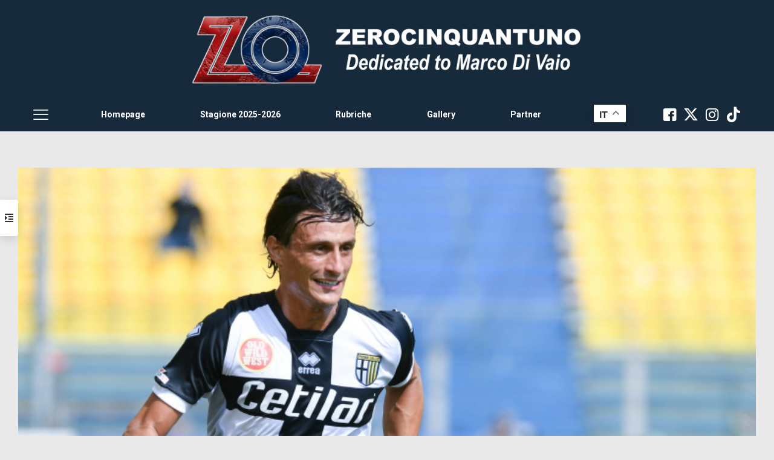

--- FILE ---
content_type: text/html; charset=utf-8
request_url: https://disqus.com/embed/comments/?base=default&f=zerocinquantuno&t_i=81821%20https%3A%2F%2Fwww.zerocinquantuno.it%2F%3Fp%3D81821&t_u=https%3A%2F%2Fwww.zerocinquantuno.it%2Frubriche%2Fmade-in-bo%2Fnon-capiscono%2F&t_e=Non%20capisco(no)&t_d=Non%20capisco(no)%20-%20Zerocinquantuno&t_t=Non%20capisco(no)&s_o=default
body_size: 10492
content:
<!DOCTYPE html>

<html lang="it" dir="ltr" class="not-supported type-">

<head>
    <title>Commenti Disqus </title>

    
    <meta name="viewport" content="width=device-width, initial-scale=1, maximum-scale=1, user-scalable=no">
    <meta http-equiv="X-UA-Compatible" content="IE=edge"/>

    <style>
        .alert--warning {
            border-radius: 3px;
            padding: 10px 15px;
            margin-bottom: 10px;
            background-color: #FFE070;
            color: #A47703;
        }

        .alert--warning a,
        .alert--warning a:hover,
        .alert--warning strong {
            color: #A47703;
            font-weight: bold;
        }

        .alert--error p,
        .alert--warning p {
            margin-top: 5px;
            margin-bottom: 5px;
        }
        
        </style>
    
    <style>
        
        html, body {
            overflow-y: auto;
            height: 100%;
        }
        

        #error {
            display: none;
        }

        .clearfix:after {
            content: "";
            display: block;
            height: 0;
            clear: both;
            visibility: hidden;
        }

        
    </style>

</head>
<body>
    

    
    <div id="error" class="alert--error">
        <p>Non siamo riusciti a caricare Disqus. Se sei un moderatore controlla la nostra <a href="https://docs.disqus.com/help/83/">guida di risoluzione problemi</a>.</p>
    </div>

    
    <script type="text/json" id="disqus-forumData">{"session":{"canModerate":false,"audienceSyncVerified":false,"canReply":true,"mustVerify":false,"recaptchaPublicKey":"6LfHFZceAAAAAIuuLSZamKv3WEAGGTgqB_E7G7f3","mustVerifyEmail":false},"forum":{"aetBannerConfirmation":null,"founder":"214794022","twitterName":null,"commentsLinkOne":"1 Commento","guidelines":null,"disableDisqusBrandingOnPolls":false,"commentsLinkZero":"0 Commenti","disableDisqusBranding":false,"id":"zerocinquantuno","createdAt":"2016-07-12T04:30:51.562337","category":"Sports","aetBannerEnabled":false,"aetBannerTitle":null,"raw_guidelines":null,"initialCommentCount":null,"votingType":null,"daysUnapproveNewUsers":null,"installCompleted":true,"moderatorBadgeText":"","commentPolicyText":null,"aetEnabled":false,"channel":null,"sort":4,"description":null,"organizationHasBadges":true,"newPolicy":true,"raw_description":null,"customFont":null,"language":"it","adsReviewStatus":1,"commentsPlaceholderTextEmpty":null,"daysAlive":0,"forumCategory":{"date_added":"2016-01-28T01:54:31","id":10,"name":"Sports"},"linkColor":null,"colorScheme":"auto","pk":"4411125","commentsPlaceholderTextPopulated":null,"permissions":{},"commentPolicyLink":null,"aetBannerDescription":null,"favicon":{"permalink":"https://disqus.com/api/forums/favicons/zerocinquantuno.jpg","cache":"//a.disquscdn.com/1768293611/images/favicon-default.png"},"name":"Zerocinquantuno","commentsLinkMultiple":"{num} Commenti","settings":{"threadRatingsEnabled":false,"adsDRNativeEnabled":false,"behindClickEnabled":false,"disable3rdPartyTrackers":false,"adsVideoEnabled":false,"adsProductVideoEnabled":false,"adsPositionBottomEnabled":false,"ssoRequired":false,"contextualAiPollsEnabled":false,"unapproveLinks":false,"adsPositionRecommendationsEnabled":false,"adsEnabled":false,"adsProductLinksThumbnailsEnabled":false,"hasCustomAvatar":false,"organicDiscoveryEnabled":true,"adsProductDisplayEnabled":false,"adsProductLinksEnabled":false,"audienceSyncEnabled":false,"threadReactionsEnabled":false,"linkAffiliationEnabled":false,"adsPositionAiPollsEnabled":false,"disableSocialShare":false,"adsPositionTopEnabled":false,"adsProductStoriesEnabled":false,"sidebarEnabled":false,"adultContent":false,"allowAnonVotes":false,"gifPickerEnabled":false,"mustVerify":true,"badgesEnabled":false,"mustVerifyEmail":true,"allowAnonPost":false,"unapproveNewUsersEnabled":false,"mediaembedEnabled":false,"aiPollsEnabled":false,"userIdentityDisabled":false,"adsPositionPollEnabled":false,"discoveryLocked":false,"validateAllPosts":false,"adsSettingsLocked":false,"isVIP":false,"adsPositionInthreadEnabled":false},"organizationId":3282899,"typeface":"auto","url":"https://www.zerocinquantuno.it","daysThreadAlive":0,"avatar":{"small":{"permalink":"https://disqus.com/api/forums/avatars/zerocinquantuno.jpg?size=32","cache":"//a.disquscdn.com/1768293611/images/noavatar32.png"},"large":{"permalink":"https://disqus.com/api/forums/avatars/zerocinquantuno.jpg?size=92","cache":"//a.disquscdn.com/1768293611/images/noavatar92.png"}},"signedUrl":"https://disq.us/?url=https%3A%2F%2Fwww.zerocinquantuno.it&key=lARB3ChdzQOOKC6fJtztJw"}}</script>

    <div id="postCompatContainer"><div class="comment__wrapper"><div class="comment__name clearfix"><img class="comment__avatar" src="//a.disquscdn.com/1768293611/images/noavatar92.png" width="32" height="32" /><strong><a href="">umarell58</a></strong> &bull; 5 anni fa
        </div><div class="comment__content"><p>Salve; rimpiango quando non c'erano i social e anche un tifoso incompetente ma tifoso poteva dire al bar Otello la sua opinione senza finire sotto censura di "chi ne capisce veramente"; son vecch, son dei tempi di Dino Sarti, ho la biro sull'orecchio, ho visto giocare Haller, e vorrei poter dire "Per me tizio ha giocato male" senza passare per maigoduto, vorrei sognare un centravanti come quando si diceva "Beppe Beppe Beppe… gol gol gol" senza prendere il patentino da allenatore… e senza capire niente su come dovrebbe essere il centravanti che vuole il mister.<br>Questo nuovo mondo mediatico è troppo complicato per me</p></div></div><div class="comment__wrapper"><div class="comment__name clearfix"><img class="comment__avatar" src="https://c.disquscdn.com/uploads/users/29690/1743/avatar92.jpg?1671473459" width="32" height="32" /><strong><a href="">sampei</a></strong> &bull; 5 anni fa
        </div><div class="comment__content"><p>Tra radio e internet troppi fenomeni che parlano con il tono del so tutto io e voi non capite niente</p></div></div><div class="comment__wrapper"><div class="comment__name clearfix"><img class="comment__avatar" src="//a.disquscdn.com/1768293611/images/noavatar92.png" width="32" height="32" /><strong><a href="">maxmatt</a></strong> &bull; 5 anni fa
        </div><div class="comment__content"><p>Mica solo su Internet.</p></div></div><div class="comment__wrapper"><div class="comment__name clearfix"><img class="comment__avatar" src="https://c.disquscdn.com/uploads/users/21542/9801/avatar92.jpg?1482780295" width="32" height="32" /><strong><a href="">Bobby</a></strong> &bull; 5 anni fa
        </div><div class="comment__content"><p>Esattamente 👏👏</p></div></div><div class="comment__wrapper"><div class="comment__name clearfix"><img class="comment__avatar" src="https://c.disquscdn.com/uploads/users/29695/1526/avatar92.jpg?1536167445" width="32" height="32" /><strong><a href="">tazio</a></strong> &bull; 5 anni fa
        </div><div class="comment__content"><p>penso che Tosco si riferisse in particolare ai giornalisti, quelli che vivono di calcio, ma purtroppo non ne capiscono una cippa ! E la cosa infastidisce perchè dovrebbero essere dei professionisti preparati, sono pagati come tali, e invece sono solo dei giornalai che sparano cazzate come noi tifosi al bar</p></div></div><div class="comment__wrapper"><div class="comment__name clearfix"><img class="comment__avatar" src="https://c.disquscdn.com/uploads/users/21491/2171/avatar92.jpg?1738710914" width="32" height="32" /><strong><a href="">CH67</a></strong> &bull; 5 anni fa
        </div><div class="comment__content"><p>Ma noi possiamo e dobbiamo sparare cazzate... preoccupante è quando il tifoso è più competente del professionista, e spesso succede.</p></div></div><div class="comment__wrapper"><div class="comment__name clearfix"><img class="comment__avatar" src="//a.disquscdn.com/1768293611/images/noavatar92.png" width="32" height="32" /><strong><a href="">Pergolizzi</a></strong> &bull; 5 anni fa
        </div><div class="comment__content"><p>Sei stato perfetto</p></div></div><div class="comment__wrapper"><div class="comment__name clearfix"><img class="comment__avatar" src="https://c.disquscdn.com/uploads/users/21542/9801/avatar92.jpg?1482780295" width="32" height="32" /><strong><a href="">Bobby</a></strong> &bull; 5 anni fa
        </div><div class="comment__content"><p>Grande 👏👏👏</p></div></div><div class="comment__wrapper"><div class="comment__name clearfix"><img class="comment__avatar" src="https://c.disquscdn.com/uploads/users/21483/213/avatar92.jpg?1545788138" width="32" height="32" /><strong><a href="">Leo: Los Angeles</a></strong> &bull; 5 anni fa
        </div><div class="comment__content"><p>la cosa del mai goduto è una delle peggiori creazioni di ZO, ha appiattito tutta la conversazione e creato fazioni, anche se capisco sia venuta fuori dal fastidio di vedere gente che spende il 90% a criticare e il 10 a supportare, cosa appunto un po’ stressante se si è un tifoso quasi come se ci si mettessero dentro  le proprie frustrazioni ..<br>sarà che io non sopporto l idea di questi grandi “gruppi d appartenenza”</p></div></div><div class="comment__wrapper"><div class="comment__name clearfix"><img class="comment__avatar" src="//a.disquscdn.com/1768293611/images/noavatar92.png" width="32" height="32" /><strong><a href="">maxmatt</a></strong> &bull; 5 anni fa
        </div><div class="comment__content"><p>Sono messo uguale ma se non vuoi " morire", in senso metaforico, devi adeguarti anche se per i vecch è durissima.</p></div></div><div class="comment__wrapper"><div class="comment__name clearfix"><img class="comment__avatar" src="https://c.disquscdn.com/uploads/users/36054/836/avatar92.jpg?1754419572" width="32" height="32" /><strong><a href="">Marco Em Mindelo</a></strong> &bull; 5 anni fa
        </div><div class="comment__content"><p>E dove lo mettiamo "Dondolo"?.... O "Ezio"?.... Io mi guardo le partite e mi fermo lì evitando anche di parlarci su. Poi leggo quasi tutto quello che viene scritto sul Bologna, ma me lo lascio scivolare addosso e mi tengo le mie idee.</p></div></div><div class="comment__wrapper"><div class="comment__name clearfix"><img class="comment__avatar" src="https://c.disquscdn.com/uploads/users/34046/5117/avatar92.jpg?1573406342" width="32" height="32" /><strong><a href="">LECCH.ROSSOBLU</a></strong> &bull; 5 anni fa
        </div><div class="comment__content"><p>E che dietro alla tastiera tutti si sentono leoni... e si crede di poter dire tutto su tutto/i.</p><p>WeAreOne</p></div></div><div class="comment__wrapper"><div class="comment__name clearfix"><img class="comment__avatar" src="https://c.disquscdn.com/uploads/users/21483/213/avatar92.jpg?1545788138" width="32" height="32" /><strong><a href="">Leo: Los Angeles</a></strong> &bull; 5 anni fa
        </div><div class="comment__content"><p>Anche a fine anno una pagina di sfogo. Mah. <br>Se proprio vuoi insegnare qualcosa, avresti i mezzi per farlo ed arricchiresti la qualita' di ZO, come avviene durante le analisi tecniche.<br>Se e' rivolto ai giornalisti, prego s accomodi. se e' rivolto ai tifosi, questo posto non necessita' del patentino per scrivere desideri ed opinioni. ma e' attraverso certe figure guida che puo' imparare gradualmente.</p></div></div><div class="comment__wrapper"><div class="comment__name clearfix"><img class="comment__avatar" src="//a.disquscdn.com/1768293611/images/noavatar92.png" width="32" height="32" /><strong><a href="">Guest</a></strong> &bull; 5 anni fa
        </div><div class="comment__content"></div></div><div class="comment__wrapper"><div class="comment__name clearfix"><img class="comment__avatar" src="https://c.disquscdn.com/uploads/users/35425/3091/avatar92.jpg?1596820082" width="32" height="32" /><strong><a href="">MarioBfc</a></strong> &bull; 5 anni fa
        </div><div class="comment__content"><p>Cusel un cane guida par chi agni vad brisa ad attraverser la stre' ?<br>Occio che iv tiran sotta a tot du!</p></div></div><div class="comment__wrapper"><div class="comment__name clearfix"><img class="comment__avatar" src="https://c.disquscdn.com/uploads/users/21483/213/avatar92.jpg?1545788138" width="32" height="32" /><strong><a href="">Leo: Los Angeles</a></strong> &bull; 5 anni fa
        </div><div class="comment__content"><p>hahahaha<br>buon anno</p></div></div><div class="comment__wrapper"><div class="comment__name clearfix"><img class="comment__avatar" src="https://c.disquscdn.com/uploads/users/21491/2171/avatar92.jpg?1738710914" width="32" height="32" /><strong><a href="">CH67</a></strong> &bull; 5 anni fa
        </div><div class="comment__content"><p>Se qualcuno scrive cazzate puoi sempre ribattere con la tua opinione o lasciare perdere... la linea guida del pensiero calcistico mi sembra veramente eccessivo, anche se le analisi tecniche del Tosco sono davvero interessanti e arricchenti. Alzasse il livello chi fa informazione calcistica e il resto verrebbe da se.. ci manca che il tifoso venga redarguito per dire una puttanata.. contestualizzando si parla pur sempre di calcio. Posso dire una cazzata quando parlo di calcio o no ?</p></div></div><div class="comment__wrapper"><div class="comment__name clearfix"><img class="comment__avatar" src="https://c.disquscdn.com/uploads/users/21483/213/avatar92.jpg?1545788138" width="32" height="32" /><strong><a href="">Leo: Los Angeles</a></strong> &bull; 5 anni fa
        </div><div class="comment__content"><p>non è un post da guida della sapienza <br>è uno sfogo. i giornalisti dovrebbero accademicamente sapere di cosa si parla, avendo le responsabilità del caso, quindi ci sta a sfotterli. <br>ma i tifosi no, (e io come sai m ingastrisco quando leggo le sciocchezze impazienti appena andiamo sotto di un goal) , i tifosi possono trarre giovamento da una paziente ed illuminata esposizione di certi dettagli. alcuni forse non impareranno mai, ma sti articoli lasciano il tempo che trovano<br>il Tosco estrae un topic, genera un gruppo avverso e lo manda aff <br>secondo me si può fare ben di meglio</p></div></div><div class="comment__wrapper"><div class="comment__name clearfix"><img class="comment__avatar" src="https://c.disquscdn.com/uploads/users/34046/5117/avatar92.jpg?1573406342" width="32" height="32" /><strong><a href="">LECCH.ROSSOBLU</a></strong> &bull; 5 anni fa
        </div><div class="comment__content"><p>Volevo augurare a tutti un buon 2021 ma anche invitare a non buttare tutto del 20.<br>Badate io ho perso il lavoro a Marzo, poi fortunatamente ho ricominciato altrove. Ho passato mesi atroci pensando alla famiglia. Fortunatamente la salute è stata dalla mia. <br>Mi dispiace per chi ha perso qualcosa più che il lavoro, come un parente, un amico per il Covid. <br>Ma guardiamo a cosa ci ha fatto riscoprire questo 2020, la semplicità e la necessità di alcune cose che oramai davamo per normali, scontate: un abbraccio, una passeggiata, lo stare assieme, stringersi la mano, andare al cinema, a un concerto o allo stadio, uscire per cenare....<br>Non buttiamo via tutto del 2020, ricordiamoci almeno l'importanza di queste cose, che abbiamo provato sulla pelle non sono così scontate.... <br>Buon 2021 Bologna, buon 2021 tifosi rossoblu....</p></div></div><div class="comment__wrapper"><div class="comment__name clearfix"><img class="comment__avatar" src="https://c.disquscdn.com/uploads/users/21565/1457/avatar92.jpg?1469019072" width="32" height="32" /><strong><a href="">Igorshalimov</a></strong> &bull; 5 anni fa
        </div><div class="comment__content"><p>Volevo ricambiare i tuoi sentiti auguri<br>Buon anno rossoblu a tutti</p></div></div><div class="comment__wrapper"><div class="comment__name clearfix"><img class="comment__avatar" src="https://c.disquscdn.com/uploads/users/22030/2772/avatar92.jpg?1474643645" width="32" height="32" /><strong><a href="">Gaston</a></strong> &bull; 5 anni fa
        </div><div class="comment__content"><p>Qui dentro c'è gente che ama il calcio e il Bologna e di questo vuole parlare.<br>Calcio giocato, giocatori, mercato...quel che capita.<br>Senza alcun titolo particolare, solo per passione, divertimento, passatempo.<br>Buon Anno a tutti e al Bologna anche Buon Ano...:)</p></div></div><div class="comment__wrapper"><div class="comment__name clearfix"><img class="comment__avatar" src="https://c.disquscdn.com/uploads/users/21542/9801/avatar92.jpg?1482780295" width="32" height="32" /><strong><a href="">Bobby</a></strong> &bull; 5 anni fa
        </div><div class="comment__content"><p>Bravo ....è la realtà 👏👏</p></div></div><div class="comment__wrapper"><div class="comment__name clearfix"><img class="comment__avatar" src="https://c.disquscdn.com/uploads/users/21483/213/avatar92.jpg?1545788138" width="32" height="32" /><strong><a href="">Leo: Los Angeles</a></strong> &bull; 5 anni fa
        </div><div class="comment__content"><p>cmq se si spende molto e poi Inglese passa piu' tempo in infermeria che fuori son dolori, bisogna anche dire questo. <br>a volte pero' gli infortuni sono legati ad altri problemi psicologici. un giocatore piu' cagionevole puo' farsi male molto meno spesso, in un contesto gioioso.</p></div></div><div class="comment__wrapper"><div class="comment__name clearfix"><img class="comment__avatar" src="//a.disquscdn.com/1768293611/images/noavatar92.png" width="32" height="32" /><strong><a href="">maxmatt</a></strong> &bull; 5 anni fa
        </div><div class="comment__content"><p>È senz'altro spronato a guarire il più in fretta possibile.<br>Penso che l'esempio migliore sia Santander.</p></div></div><div class="comment__wrapper"><div class="comment__name clearfix"><img class="comment__avatar" src="https://c.disquscdn.com/uploads/users/35725/1663/avatar92.jpg?1601927884" width="32" height="32" /><strong><a href="">Bfc80</a></strong> &bull; 5 anni fa
        </div><div class="comment__content"><p>Tosco ha ragione a dire che si sparano i nomi a caso.. però io rimango convinto che Mihajlovic anche quando chiuse a Mandzukic fu aziendalista.. che ci sta perché piglia 2 netti all’anno.. però non penso che disse non lo voglio perché lo pensava ma perché evidentemente sapeva che il Bologna in quel momento non aveva gli emolumenti per prenderlo.. Mihajlovic la prima punta d’area l’ha sempre avuta.. la aveva a Firenze con Gilardino.. la aveva nel primo Bologna che però duro pochissimo ma vabbè.. la aveva a Milano con Bacca.. la aveva a Torino con Belotti.. non è che a Mihajlovic piace la punta falso 9.. e’ che il 9 vero che ha il Bologna ( Santander) per lui ( e anche per me) è scarso.. perché adesso che mi viene in mente Mihajlovic anche a Catania aveva Maxi lopez e Bergessio.. in nazionale convocava Djorjevic ( ex Lazio) che era un pennellone e anche Scepovic che era un prima punta tipo Petagna.. adesso gioca con Palacio perché ha solo lui.. e con chi dovrebbe giocare..ah dimenticavo, alla Sampdoria giocava con Okaka.. vi sembra piccolino?.. dai su.</p></div></div><div class="comment__wrapper"><div class="comment__name clearfix"><img class="comment__avatar" src="//a.disquscdn.com/1768293611/images/noavatar92.png" width="32" height="32" /><strong><a href="">Guest</a></strong> &bull; 5 anni fa
        </div><div class="comment__content"></div></div><div class="comment__wrapper"><div class="comment__name clearfix"><img class="comment__avatar" src="https://c.disquscdn.com/uploads/users/35725/1663/avatar92.jpg?1601927884" width="32" height="32" /><strong><a href="">Bfc80</a></strong> &bull; 5 anni fa
        </div><div class="comment__content"><p>Tanta fatica hai fatto per scrivere una tautologia di quello che ho detto io.. si vede che sei ardimentoso ma manchi di comprensione del testo.. se ho scritto Che Mihajlovic è stato aziendalista cosa vorrà mai dire? Che ha coperto con un finto non lo voglio il fatto che il Bologna come ho scritto non aveva gli emolumenti per Mandzukic.. quindi ? Quindi hai scritto quello che ho detto io. Buongiorno.</p></div></div><div class="comment__wrapper"><div class="comment__name clearfix"><img class="comment__avatar" src="https://c.disquscdn.com/uploads/users/21482/9178/avatar92.jpg?1702851327" width="32" height="32" /><strong><a href="">Colonel Buckshot</a></strong> &bull; 5 anni fa
        </div><div class="comment__content"><p>Balo...azidol..tu ledi sua Maestà....ma perchè scrivi quello che lui ha già scritto...???</p><p>Quindi visto che Saputo non ha gli Emolumenti per prendere Mandzukic.....meglio mandarlo a casa e richiamare Guaraldi..lui si che di Scioldi ne ha a pacchi....con lui altro che Champions...altro che Mandzulic...altro che Sinisa...</p></div></div><div class="comment__wrapper"><div class="comment__name clearfix"><img class="comment__avatar" src="https://c.disquscdn.com/uploads/users/35725/1663/avatar92.jpg?1601927884" width="32" height="32" /><strong><a href="">Bfc80</a></strong> &bull; 5 anni fa
        </div><div class="comment__content"><p>Troppo vino ieri sera... è una fuga di cervelli.. peccato che non puoi uscire dalla provincia altrimenti sarebbe già fuggito da un bel po’.. per non fare ritorno.. ci sono dei parametri societari chiaro, il Bologna non spende certe cifre, mi pare un fatto, è una linea aziendale, i calciatori che guadagnano oltre una certa soglia non vengono presi in considerazione.. non perché non vi siano i soldi ma per scelta.. ma a noi cosa cambia? A me cosa cambia sapere che ho un presidente che potrebbe dare 10 milioni l’anno a un calciatore se poi non li da? A me personalmente nulla.. il risultato rimane quello, detto ciò dopo 6 anni ancora non vi è chiaro che Saputo non usa i soldi della azienda ma un suo fondo personale per il Bologna.. quindi il Bologna non ha dietro 10 miliardi di dollari.. perché non sono quelli i soldi per il Bfc.. comunque la base è: più di 1,5 massimo 2 annui il Bologna non paga di stipendio.. quindi tutti i calciatori sopra quella soglia non si possono comprare. Anche se abbiamo l’uomo più ricco del mondo come presidente, non cambia nulla.</p></div></div><div class="comment__wrapper"><div class="comment__name clearfix"><img class="comment__avatar" src="//a.disquscdn.com/1768293611/images/noavatar92.png" width="32" height="32" /><strong><a href="">Guest</a></strong> &bull; 5 anni fa
        </div><div class="comment__content"></div></div><div class="comment__wrapper"><div class="comment__name clearfix"><img class="comment__avatar" src="https://c.disquscdn.com/uploads/users/35725/1663/avatar92.jpg?1601927884" width="32" height="32" /><strong><a href="">Bfc80</a></strong> &bull; 5 anni fa
        </div><div class="comment__content"><p>Guarda che io i giornali non li leggo.. in realtà c’è gente che non capisce quello che scrivo .. non c’è maliziosità.. è solo la mia opinione.. anzi io ho sentito molti dire: Mihajlovic non vuole Mandzukic.. per me non è così.. per me sa che non possiamo prenderlo e ha fatto squadra con la società.. non c’è malizia.. per me lo prenderebbe domani anche perché se arrivava un mese fa quando se ne parlava era in condizione già per tutto il girone di ritorno .. non so che senso abbia la tua polemica con me. Ciao</p></div></div><div class="comment__wrapper"><div class="comment__name clearfix"><img class="comment__avatar" src="https://c.disquscdn.com/uploads/users/21482/9178/avatar92.jpg?1702851327" width="32" height="32" /><strong><a href="">Colonel Buckshot</a></strong> &bull; 5 anni fa
        </div><div class="comment__content"><p>Personalmente credo che tu pecchi di presunzioni. Non sei superiore a nessuno. Sei uno come tanti...cerca di non volare troppo in altro..rischi di cadere.</p></div></div><div class="comment__wrapper"><div class="comment__name clearfix"><img class="comment__avatar" src="https://c.disquscdn.com/uploads/users/35725/1663/avatar92.jpg?1601927884" width="32" height="32" /><strong><a href="">Bfc80</a></strong> &bull; 5 anni fa
        </div><div class="comment__content"><p>Infatti quello che ho detto fino ad ora è successo, quello che dici tu no. Però fa comodo darmi addosso.. io non pecco di presunzione sono semplicemente obiettivo e vedo le cose come sono non il film che vedi tu.. non la fantasia.. basterebbe andare a leggere tutte le va... te e gli insulti che mi avete proferito su: chi sarebbe arrivato.. chi poi è arrivato sul mercato.. su che posizione avremmo raggiunto lo scorso anno.. su quale poi abbiamo raggiunto.. su quel posizione raggiungeremo e dove stiamo andando quest’anno.. sai cosa avevo detto io: che non sarebbe arrivata la punta a settembre.. che avremmo fatto un mercato a zero o addirittura in attivo.. che avremmo fatto una salvezza tranquilla tra la decima e la tredicesima posizione perché quello era il nostro valore.. indovina un po’ dove sta il Bologna? Per non parlare che Mihajlovic che non è uno scemo ma un allenatore di A dice le stesse cose che dico io da mesi.. ma tu continua pure a fare finta che dica balle..semplicemente ho ragione su tutto, ma non è presunzione è la realtà. Basta andare indietro a leggere. Sta li scritto</p></div></div><div class="comment__wrapper"><div class="comment__name clearfix"><img class="comment__avatar" src="https://c.disquscdn.com/uploads/users/35516/8903/avatar92.jpg?1693765212" width="32" height="32" /><strong><a href="">Teate (ch) rossoblu&#39;</a></strong> &bull; 5 anni fa
        </div><div class="comment__content"><p>Egregio sig Tosco in questi ultimi 9/10 mesi a torto o ragione , poco importa ci sono state tolte molte libertà , tra queste anche quella di andare allo stadio . Ora se qualche tifoso spara qua e là qualche nome , anche alla caxxo di cane  qual è il problema ? A chi darebbe fastidio ? Volete togliere a noi tifosi anche questo ? Proprio non capisco/no , allora parlate solo voi scienziati del calcio , diteci voi quello che si può  e non si può dire . Tanti auguri a tutti i tifosi del BFC ❤️💙</p></div></div><div class="comment__wrapper"><div class="comment__name clearfix"><img class="comment__avatar" src="https://c.disquscdn.com/uploads/users/34046/5117/avatar92.jpg?1573406342" width="32" height="32" /><strong><a href="">LECCH.ROSSOBLU</a></strong> &bull; 5 anni fa
        </div><div class="comment__content"><p>Ma è una novità?<br>Ma di cosa credete siano pieni i giornali sportivi? Chiacchiere.<br>Chiacchiere da bar, come quelle che fanno e che piacciono ai tifosi.. Se fossero pieni di notizie utili, vere, coerenti etc... basterebbe una pagina a settimana. <br>Ma Tosco arrivi da Marte?<br>Benvenuto in Italia (ma credo sia così un po ovunque) e benvenuto nel mondo calcio...</p></div></div><div class="comment__wrapper"><div class="comment__name clearfix"><img class="comment__avatar" src="https://c.disquscdn.com/uploads/users/34330/7165/avatar92.jpg?1755127055" width="32" height="32" /><strong><a href="">Tobia</a></strong> &bull; 5 anni fa
        </div><div class="comment__content"><p>Ma si posso biasimare i “giornalisti” se scrivono “oroscopi” per i tifosi che passano il tempo ad immaginarsi il futuro della propria squadra?<br>Comprensibile, noi sognamo e loro ci marciano sopra.</p><p>Nel mio piccolo preferisco le letture di approfondimento piuttosto che gli oroscopi ma é sempre più difficile trovare chi “analizza i fatti anziche immaginare storie”</p></div></div><div class="comment__wrapper"><div class="comment__name clearfix"><img class="comment__avatar" src="https://c.disquscdn.com/uploads/users/35766/2105/avatar92.jpg?1696695343" width="32" height="32" /><strong><a href="">Sayando</a></strong> &bull; 5 anni fa
        </div><div class="comment__content"><p>Sembra impossibile ma nonostante questo concetto (noi sognamo e loro ci marciano sopra) sia estremamente semplice, ancora in pochi lo riescono a capire!</p></div></div><div class="comment__wrapper"><div class="comment__name clearfix"><img class="comment__avatar" src="https://c.disquscdn.com/uploads/users/34330/7165/avatar92.jpg?1755127055" width="32" height="32" /><strong><a href="">Tobia</a></strong> &bull; 5 anni fa
        </div><div class="comment__content"><p>Ehhh<br>Fosse facile capirlo, non voteremmo neanche questi politici..</p></div></div><div class="comment__wrapper"><div class="comment__name clearfix"><img class="comment__avatar" src="//a.disquscdn.com/1768293611/images/noavatar92.png" width="32" height="32" /><strong><a href="">Bologna passione</a></strong> &bull; 5 anni fa
        </div><div class="comment__content"><p>Quella di Tagliavini mi sembra una sparacchiata a salve. I nomi di Lasagna e Inglese li hanno fatti i giornalisti altri nomi non ne ho letti.</p></div></div><div class="comment__wrapper"><div class="comment__name clearfix"><img class="comment__avatar" src="https://c.disquscdn.com/uploads/users/21482/9178/avatar92.jpg?1702851327" width="32" height="32" /><strong><a href="">Colonel Buckshot</a></strong> &bull; 5 anni fa
        </div><div class="comment__content"><p>Mi sembra che siano stati acumunati da parecchi qui dentro...a parte i giornalai</p></div></div><div class="comment__wrapper"><div class="comment__name clearfix"><img class="comment__avatar" src="https://c.disquscdn.com/uploads/users/22056/809/avatar92.jpg?1542321070" width="32" height="32" /><strong><a href="">Ottopif</a></strong> &bull; 5 anni fa
        </div><div class="comment__content"><p>In effetti il bravo professionista (o dilettante) dell'informazione dovrebbe...... pensare.....prima di parlare o scrivere.... <br>In primo luogo a chi sono i suoi interlocutori. <br>E magari abbandonare, almeno per una volta, quel tono polemico e supponente. <br>Magari.</p></div></div><div class="comment__wrapper"><div class="comment__name clearfix"><img class="comment__avatar" src="https://c.disquscdn.com/uploads/users/21483/213/avatar92.jpg?1545788138" width="32" height="32" /><strong><a href="">Leo: Los Angeles</a></strong> &bull; 5 anni fa
        </div><div class="comment__content"><p>sui giornalisti sono d accordo</p></div></div><div class="comment__wrapper"><div class="comment__name clearfix"><img class="comment__avatar" src="//a.disquscdn.com/1768293611/images/noavatar92.png" width="32" height="32" /><strong><a href="">rocchirob</a></strong> &bull; 5 anni fa
        </div><div class="comment__content"><p>Mi fa piacere che il Tosco dica queste cose. Le trovo ampiamente condivisibili. Ho smesso da tempo di comprare giornali, e mi dispiace veramente perchi lavora nel settore editoriale ma francamente non è più uno strumento plausibile. Mi sono un po orientato sulla radio oltre ai social, ma anche quì non butta benissimo. Credo sia meglio dire due parole in meno, e in radio a Bologna è un'alluvione torrenziale ormai, piuttosto che ripetere ossessivamente gli stessi concetti, al 90% fuori luogo e lo dicono poi i fatti. Bravo Tosco, io ormai intervengo pochissimo anche perchè ho veramente poco da dire, leggo questo si, ma hai pienamente idealizzato il mio pensiero</p></div></div><div class="comment__wrapper"><div class="comment__name clearfix"><img class="comment__avatar" src="https://c.disquscdn.com/uploads/users/21483/213/avatar92.jpg?1545788138" width="32" height="32" /><strong><a href="">Leo: Los Angeles</a></strong> &bull; 5 anni fa
        </div><div class="comment__content"><p>Secondo me (ed e' solo un sesto senso) la trattativa per Inglese e' in stato avanzato. ma dovremo dare via un giocatore almeno in prestito, e ad alcuni non piacere' la soluzione. <br>L altra possibilita' e' che Sansone rientri nella trattativa e generi un grosso sconto. ma non son sicuro che il parma abbia bisogno di un altro esterno.</p></div></div><div class="comment__wrapper"><div class="comment__name clearfix"><img class="comment__avatar" src="https://c.disquscdn.com/uploads/users/21495/9140/avatar92.jpg?1468534800" width="32" height="32" /><strong><a href="">TOTALKAOS</a></strong> &bull; 5 anni fa
        </div><div class="comment__content"><p>🤔😂<br>Buon Anno Sig. Tagliavini.</p></div></div><div class="comment__wrapper"><div class="comment__name clearfix"><img class="comment__avatar" src="https://c.disquscdn.com/uploads/users/21486/9726/avatar92.jpg?1574113736" width="32" height="32" /><strong><a href="">Degli Scarabocchi</a></strong> &bull; 5 anni fa
        </div><div class="comment__content"><p>L'analisi è perfetta ... e quindi quale è la risposta ?<br>Chi farebbe al caso di Sinisa ?<br>Supryaga o Inglese... o Cutrone ...<br>per chi vale spendere ?</p></div></div><div class="comment__wrapper"><div class="comment__name clearfix"><img class="comment__avatar" src="//a.disquscdn.com/1768293611/images/noavatar92.png" width="32" height="32" /><strong><a href="">Guest</a></strong> &bull; 5 anni fa
        </div><div class="comment__content"></div></div><div class="comment__wrapper"><div class="comment__name clearfix"><img class="comment__avatar" src="https://c.disquscdn.com/uploads/users/21480/9022/avatar92.jpg?1692891298" width="32" height="32" /><strong><a href="">elnino</a></strong> &bull; 5 anni fa
        </div><div class="comment__content"><p>Su Inglese purtroppo i dubbi sono legati al fattore fisico, troppi infortuni, chissà magari li ha superato vedremo.</p></div></div><div class="comment__wrapper"><div class="comment__name clearfix"><img class="comment__avatar" src="https://c.disquscdn.com/uploads/users/21482/56/avatar92.jpg?1469022769" width="32" height="32" /><strong><a href="">ciapinorossoblu</a></strong> &bull; 5 anni fa
        </div><div class="comment__content"><p>Inglese e' stato espressamente chiesto dal Mister.O un giocatore dalle caratteristiche similari.Tanto per chiarire deve essere in grado di dialogare, calcisticamente, coi propri compagni.Lasagna o Cutrone , non hanno le caratteristiche di palleggio del Inglese.ciao</p></div></div><div class="comment__wrapper"><div class="comment__name clearfix"><img class="comment__avatar" src="https://c.disquscdn.com/uploads/users/33539/9305/avatar92.jpg?1564060576" width="32" height="32" /><strong><a href="">clauszini</a></strong> &bull; 5 anni fa
        </div><div class="comment__content"><p>Io non anelo a nulla. Sono già indirizzato da tempo nella modalità basta salvarsi e il resto è noia.</p></div></div></div>


    <div id="fixed-content"></div>

    
        <script type="text/javascript">
          var embedv2assets = window.document.createElement('script');
          embedv2assets.src = 'https://c.disquscdn.com/embedv2/latest/embedv2.js';
          embedv2assets.async = true;

          window.document.body.appendChild(embedv2assets);
        </script>
    



    
</body>
</html>
